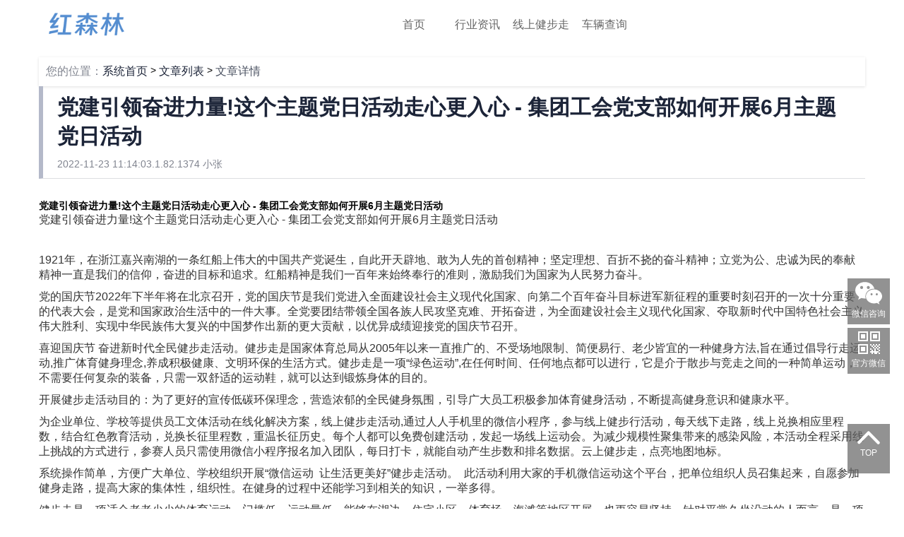

--- FILE ---
content_type: text/html; charset=utf-8
request_url: http://hongsenlin8.com/article_18747.html
body_size: 41785
content:
<link rel="stylesheet" href="https://7072-prod-9g723ognc40137fa-1253408216.tcb.qcloud.la/public/hongsenlin_website/static/css/news-details.css">
<!DOCTYPE html>
<html lang="zh-CN">
<head>
    <meta charset="UTF-8">
    <meta name="viewport"
          content="width=device-width, user-scalable=no, initial-scale=1.0, maximum-scale=1.0, minimum-scale=1.0">
    <meta http-equiv="X-UA-Compatible" content="ie=edge">
    <meta name="author" content="党建引领奋进力量!这个主题党日活动走心更入心 - 集团工会党支部如何开展6月主题党日活动-深圳市新微云科技官网小程序开发 线上健步走活动小程序-线上重走长征路-云上长征路-雷哥查车 车辆大数据开发 4S店维保数据查询深圳市新微云科技有限公司">
    <meta name="keywords"
          content="党建引领奋进力量!这个主题党日活动走心更入心 - 集团工会党支部如何开展6月主题党日活动-深圳市新微云科技官网小程序开发 线上健步走活动小程序-线上重走长征路-云上长征路-雷哥查车 车辆大数据开发 4S店维保数据查询微应用系统开发新微云科技-小程序系统开发-线上健步走-重走长征路小程序-在线签名活动小程序小程序开发,车辆维保记录,二手车维保记录查询,线上健步走活动小程序 深圳市新微云科技微信点单系统,微信打赏系统,微信公众号赞赏"/>
    <meta name="description"
          content="深圳市新微云科技有限公司-小程序系统开发-线上健步走-重走长征路小程序-在线签名活动小程序新微云专注于软件系统开发，开发有微信小程序系统以及重走长征路-线上健步走活动小程序。"/>
    <title> 党建引领奋进力量!这个主题党日活动走心更入心 - 集团工会党支部如何开展6月主题党日活动-深圳市新微云科技官网小程序开发 线上健步走活动小程序-线上重走长征路-云上长征路-雷哥查车 车辆大数据开发 4S店维保数据查询 </title>

    <link rel="stylesheet" href="https://7072-prod-9g723ognc40137fa-1253408216.tcb.qcloud.la/public/hongsenlin_website/static/css/public.css">
    <link rel="stylesheet" href="https://7072-prod-9g723ognc40137fa-1253408216.tcb.qcloud.la/public/hongsenlin_website/static/css/navigation-bar.css">
    <link rel="stylesheet" href="https://7072-prod-9g723ognc40137fa-1253408216.tcb.qcloud.la/public/hongsenlin_website/static/css/sidebar.css">
    <link rel="stylesheet" href="https://7072-prod-9g723ognc40137fa-1253408216.tcb.qcloud.la/public/hongsenlin_website/static/css/footer.css">
    <link rel="stylesheet" href="https://7072-prod-9g723ognc40137fa-1253408216.tcb.qcloud.la/public/hongsenlin_website/static/css/index.css">
</head>
<body>
<div id="top"></div>




<!--导航栏模版，PC和移动端是分开两段代码的，配置导航栏数据需要两段代码都配置-->

<!--PC端导航栏-->
<nav class="nav-pc flex-center">
    <div class="nav-pc-container flex-kai">
        <!--下面href填写首页路径-->
        <a class="logo" href="http://www.hongsenlin8.com">
            <!--下面src填写logo图片地址-->
            <img src="https://7072-prod-9g723ognc40137fa-1253408216.tcb.qcloud.la/public/hongsenlin_website/static/img/logo.png" alt="红森林">
        </a>

        <ul class="nav-list flex-row">
                                <!--这种是只有一级导航的-->
                    <li class="nav-item">
                        <a    href="http://www.hongsenlin8.com/"   >首页</a>
                    </li>
            
                                <!--这种是只有一级导航的-->
                    <li class="nav-item">
                        <a    href="http://www.hongsenlin8.com/newslist/2.html"   >行业资讯</a>
                    </li>
            
                                <!--这种是只有一级导航的-->
                    <li class="nav-item">
                        <a    href="http://www.hongsenlin8.com/newslist/3.html"   >线上健步走</a>
                    </li>
            
                                <!--这种是只有一级导航的-->
                    <li class="nav-item">
                        <a    href="http://www.hongsenlin8.com/newslist/11.html"   >车辆查询</a>
                    </li>
            
                    </ul>

        <div class="nav-btn">

        </div>
    </div>
</nav>


<!--移动端导航栏-->
<nav class="nav-mb">
    <div class="nav-mb-container flex-kai">
        <!--下面href填写首页路径-->
        <a class="logo" href="index.html">
            <!--下面src填写logo图片地址-->
            <img src="https://7072-prod-9g723ognc40137fa-1253408216.tcb.qcloud.la/public/hongsenlin_website/static/img/logo.png" alt="红森林">
        </a>

        <!--这个不用动-->
        <a href="javascript:void(0)" class="menu-btn">
            <p></p>
            <p></p>
            <p></p>
        </a>

        <ul class="nav-list-mb">
                            <!--只有一级导航，href填写跳转地址-->
                <li class="nav-item"> <a   href="http://www.hongsenlin8.com/"   >首页</a></li>

                                           <!--只有一级导航，href填写跳转地址-->
                <li class="nav-item"> <a   href="http://www.hongsenlin8.com/newslist/3.html"   >线上健步走</a></li>

                                           <!--只有一级导航，href填写跳转地址-->
                <li class="nav-item"> <a   href="http://www.hongsenlin8.com/newslist/2.html"   >行业资讯</a></li>

                           
        </ul>
    </div>
</nav>


<script>
    document.addEventListener('DOMContentLoaded', function() {

        const menuBtn = document.querySelector('.menu-btn');
        const navListMb = document.querySelector('.nav-list-mb');
        menuBtn.addEventListener('click', function() {
            navListMb.style.display = navListMb.style.display === 'block' ? 'none' : 'block';
            const navContainer = document.querySelector('.nav-mb-container');
            navContainer.style.backgroundColor = navListMb.style.display === 'block' ? '#283548' : '#ffffff';
        });

        const navList = document.querySelectorAll('.nav-mb .nav-item');
        for (let i = 0; i < navList.length; i++) {
            navList[i].addEventListener('click', function() {
                const clickedSecondBar = this.querySelector('.second-bar-ul');
                if (!clickedSecondBar) {
                    const nav = document.querySelector('.nav-list-mb');
                    nav.style.display = 'none';
                    return;
                }
                if (clickedSecondBar.style.display === 'block') {
                    clickedSecondBar.style.display = 'none';
                    return;
                }
                const allSecondBars = document.querySelectorAll('.second-bar-ul');
                for (let j = 0; j < allSecondBars.length; j++) {
                    allSecondBars[j].style.display = 'none';
                }
                if (clickedSecondBar) clickedSecondBar.style.display = 'block';
            });
        }

        const secondItems = document.querySelectorAll('.second-bar-ul li a');
        secondItems.forEach(v => {
            v.addEventListener('click', function() {
                navListMb.style.display = 'none';
            });
        })
    });
</script>
<div class="main">
    <div class="container">
        <div class="article">
            <!--作用防止在769-991的像素下页面变形-->
            <div class="one colorfff">1</div>


            <div class="head flex-row">
                <span class="font16 color-sub" >您的位置：</span>
                <a class="color-title font16" href="http://www.hongsenlin8.com">系统首页</a>
                <span>&nbsp;>&nbsp;</span>
                <a class="color-title font16" href="http://www.hongsenlin8.com">文章列表</a>
                <span>&nbsp;>&nbsp;</span>
                <span class="color-content font16">文章详情</span>
            </div>


            <!--文章标题和时间-->
            <div class="title">
                <h2 class="color-title">党建引领奋进力量!这个主题党日活动走心更入心 - 集团工会党支部如何开展6月主题党日活动</h2>
                <p class="color-sub pt10">
                    2022-11-23 11:14:03.1.82.1374  小张</p>
            </div>


            <!--文章的内容-->
         
            <article>
             <h6>   党建引领奋进力量!这个主题党日活动走心更入心 - 集团工会党支部如何开展6月主题党日活动
             </h6>
                  <p>
	<span font-size:20px;color:#333333;background-color:#ffffff;"="" style="box-sizing: border-box; margin: 0px; padding: 0px; font-variant-numeric: normal; font-size: 16px; color: rgb(51, 51, 51);">党建引领奋进力量!这个主题党日活动走心更入心 - 集团工会党支部如何开展6月主题党日活动</span>
</p>
<p>
	<br />
</p>
<p>
	<span font-size:20px;color:#333333;background-color:#ffffff;"="" style="box-sizing: border-box; margin: 0px; padding: 0px; font-variant-numeric: normal; font-size: 16px; color: rgb(51, 51, 51);">1921年，在浙江嘉兴南湖的一条红船上伟大的中国共产党诞生，自此开天辟地、敢为人先的首创精神；坚定理想、百折不挠的奋斗精神；立党为公、忠诚为民的奉献精神一直是我们的信仰，奋进的目标和追求。红船精神是我们一百年来始终奉行的准则，激励我们为国家为人民努力奋斗。</span>
</p>
<span font-size:20px;color:#333333;background-color:#ffffff;"="" helvetica="" neue",="" sans-serif;="" font-size:="" 20px;="" color:="" rgb(51,="" 51,="" 51);="" background-color:="" rgb(255,="" 255,="" 255);"="" style="white-space: normal; box-sizing: border-box; margin: 0px; padding: 0px;"><span font-size:20px;background-color:#ffffff;"="" style="box-sizing: border-box; margin: 0px; padding: 0px;"><p font-size:20px;color:#333333;background-color:#ffffff;"="" style="margin-top: 0px; margin-bottom: 10px; box-sizing: border-box; padding: 0px;"><span font-size:20px;background-color:#ffffff;"="" style="box-sizing: border-box; margin: 0px; padding: 0px;"><span font-size:20px;color:#333333;background-color:#ffffff;"="" style="box-sizing: border-box; margin: 0px; padding: 0px;"><span style="font-size:16px;">党的国庆节2022年下半年将在北京召开，</span><span font-size:20px;background-color:#ffffff;color:#333333;"="" style="box-sizing: border-box; margin: 0px; padding: 0px; font-size: 16px;">党的国庆节是我们党进入全面建设社会主义现代化国家、向第二个百年奋斗目标进军新征程的重要时刻召开的一次十分重要的代表大会，是党和国家政治生活中的一件大事。全党要团结带领全国各族人民攻坚克难、开拓奋进，为全面建设社会主义现代化国家、夺取新时代中国特色社会主义伟大胜利、实现中华民族伟大复兴的中国梦作出新的更大贡献，以优异成绩迎接党的国庆节召开。</span></span></span>
	</p>
<span font-size:20px;background-color:#ffffff;color:#333333;"="" style="box-sizing: border-box; margin: 0px; padding: 0px;"><p font-size:20px;color:#333333;background-color:#ffffff;"="" style="margin-top: 0px; margin-bottom: 10px; box-sizing: border-box; padding: 0px;"><span font-size:20px;color:#333333;background-color:#ffffff;"="" helvetica="" neue",="" sans-serif;="" font-size:="" 20px;="" color:="" rgb(51,="" 51,="" 51);="" white-space:="" normal;="" background-color:="" rgb(255,="" 255,="" 255);"="" sans-serif;"="" style="box-sizing: border-box; margin: 0px; padding: 0px; font-size: 16px;">喜迎国庆节 奋进新时代全民健步走活动。健步走是国家体育总局从2005年以来一直推广的、不受场地限制、简便易行、老少皆宜的一种健身方法,旨在通过倡导行走运动,推广体育健身理念,养成积极健康、文明环保的生活方式。健步走是一项“绿色运动”,在任何时间、任何地点都可以进行，它是介于散步与竞走之间的一种简单运动，不需要任何复杂的装备，只需一双舒适的运动鞋，就可以达到锻炼身体的目的。</span>
</p>
<p font-size:20px;color:#333333;background-color:#ffffff;"="" style="margin-top: 0px; margin-bottom: 10px; box-sizing: border-box; padding: 0px;"><span font-size:20px;color:#333333;background-color:#ffffff;"="" sans-serif;"="" neue",="" helvetica="" style="box-sizing: border-box; margin: 0px; padding: 0px;"></span>
	</p>
<p font-size:20px;color:#333333;background-color:#ffffff;"="" neue",="" helvetica="" 255);"="" 255,="" rgb(255,="" normal;="" 51);="" 51,="" rgb(51,="" 20px;="" sans-serif;="" style="margin-top: 0px; margin-bottom: 10px; box-sizing: border-box; padding: 0px;"><span style="font-size:16px;">开展健步走活动目的：为了更好的宣传低碳环保理念，营造浓郁的全民健身氛围，引导广大员工积极参加体育健身活动，不断提高健身意识和健康水平。</span>
</p>
<p font-size:20px;color:#333333;background-color:#ffffff;"="" neue",="" helvetica="" 255);"="" 255,="" rgb(255,="" normal;="" 51);="" 51,="" rgb(51,="" 20px;="" sans-serif;="" style="margin-top: 0px; margin-bottom: 10px; box-sizing: border-box; padding: 0px;"><span font-size:20px;color:#333333;background-color:#ffffff;"="" sans-serif;"="" neue",="" helvetica="" style="box-sizing: border-box; margin: 0px; padding: 0px;"><span style="font-size:16px;">为企业单位、学校等提供员工文体活动在线化解决方案，线上健步走活动,通过人人手机里的微信小程序，参与线上健步行活动，每天线下走路，线上兑换相应里程数，结合红色教育活动，兑换长征里程数，重温长征历史。每个人都可以免费创建活动，发起一场线上运动会。为减少规模性聚集带来的感染风险，本活动全程采用线上挑战的方式进行，参赛人员只需使用微信小程序报名加入团队，每日打卡，就能自动产生步数和排名数据。云上健步走，点亮地图地标。</span><span sans-serif;"="" neue",="" helvetica="" font-size:20px;background-color:#ffffff;color:#333333;"="" style="box-sizing: border-box; margin: 0px; padding: 0px;"><span sans-serif;"="" neue",="" helvetica="" font-size:20px;background-color:#ffffff;color:#333333;"="" style="box-sizing: border-box; margin: 0px; padding: 0px;"><span sans-serif;"="" neue",="" helvetica="" font-size:20px;background-color:#ffffff;color:#333333;"="" style="box-sizing: border-box; margin: 0px; padding: 0px;"><span sans-serif;"="" neue",="" helvetica="" font-size:20px;background-color:#ffffff;color:#333333;"="" style="box-sizing: border-box; margin: 0px; padding: 0px;"><span sans-serif;"="" neue",="" helvetica="" font-size:20px;background-color:#ffffff;color:#333333;"="" style="box-sizing: border-box; margin: 0px; padding: 0px;"><span sans-serif;"="" neue",="" helvetica="" font-size:20px;background-color:#ffffff;color:#333333;"="" style="box-sizing: border-box; margin: 0px; padding: 0px;"><span font-size:20px;background-color:#ffffff;"="" sans-serif;"="" neue",="" helvetica="" style="box-sizing: border-box; margin: 0px; padding: 0px;"><span font-size:20px;background-color:#ffffff;color:#333333;"="" style="box-sizing: border-box; margin: 0px; padding: 0px;"></span></span></span></span></span></span></span></span></span>
	</p>
<p font-size:20px;color:#333333;background-color:#ffffff;"="" neue",="" helvetica="" 255);"="" 255,="" rgb(255,="" normal;="" 51);="" 51,="" rgb(51,="" 20px;="" sans-serif;="" style="margin-top: 0px; margin-bottom: 10px; box-sizing: border-box; padding: 0px;"><span style="font-size:16px;">系统操作简单，方便广大单位、学校组织开展“微信运动&nbsp; 让生活更美好”健步走活动。&nbsp; 此活动利用大家的手机微信运动这个平台，把单位组织人员召集起来，自愿参加健身走路，提高大家的集体性，组织性。在健身的过程中还能学习到相关的知识，一举多得。</span>
</p>
<p font-size:20px;color:#333333;background-color:#ffffff;"="" neue",="" helvetica="" 255);"="" 255,="" rgb(255,="" normal;="" 51);="" 51,="" rgb(51,="" 20px;="" sans-serif;="" style="margin-top: 0px; margin-bottom: 10px; box-sizing: border-box; padding: 0px;"><span style="font-size:16px;">健步走是一项适合老老少少的体育运动，门槛低，运动量低，能够在湖边、住宅小区、体育场、海滩等地区开展，也更容易坚持。针对平常久坐没动的人而言，是一项非常好的健身活动。尤其是适合，在后疫情时代，组织这样的线上健步走活动。 大家每天在社区徒步运动，将每天的运动步数，通过手机微信同步到云端，在云端统计运动的步数，单位内部之间进行比拼排行，增加大家的活动积极性。让运动更加富有趣味和挑战性。 即使在疫情期间，也可以在线举办线上运动会活动。</span>
	</p>
<p font-size:20px;color:#333333;background-color:#ffffff;"="" neue",="" helvetica="" 255);"="" 255,="" rgb(255,="" normal;="" 51);="" 51,="" rgb(51,="" 20px;="" sans-serif;="" style="margin-top: 0px; margin-bottom: 10px; box-sizing: border-box; padding: 0px;"><span style="font-size:16px;">健步走活动的开展，有利于职工在工作之余得到自我调节放松，提升身体素质和意志品质，也有利于通过参与团队互动互相了解、增进友谊。参加工会健步走活动不仅能从锻炼中找到乐趣、放松身心，更能够培养积极乐观的生活态度，让大家在工作中也不甘落后、力求上进。</span>
</p>
<p font-size:20px;color:#333333;background-color:#ffffff;"="" neue",="" helvetica="" 255);"="" 255,="" rgb(255,="" normal;="" 51);="" 51,="" rgb(51,="" 20px;="" sans-serif;="" style="margin-top: 0px; margin-bottom: 10px; box-sizing: border-box; padding: 0px;"><span style="font-size:16px;">这个线上健步走的工具，为企业提供定制 健步走活动服务，各个企业单位社区组织都可以开展的活动。大家可以扫一扫文章底部二维码，看到活动广场里有不少的客户创建的自己的活动小程序的玩法。可以体验一下，也可以自己动手创建属于你们自己的线上健步走活动。</span>
	</p>
<p font-size:20px;color:#333333;background-color:#ffffff;"="" neue",="" helvetica="" 255);"="" 255,="" rgb(255,="" normal;="" 51);="" 51,="" rgb(51,="" 20px;="" sans-serif;="" style="margin-top: 0px; margin-bottom: 10px; box-sizing: border-box; padding: 0px;"><span style="font-size:16px;">大家将每天健步走的运动步数累计兑换成相应的线上里程数，可以点亮线上地图，比如在2021年的七月份，建党一百周年，我们设置了重走长征路的主题，大家将自己每日健步走的步数兑换为对应的长征里程数，在云端和大家一起重走长征路。走到每个地点，还有对应的地点历史知识，以及答题活动。寓教于乐，受到广大群众的一致好评！</span>
</p>
<p font-size:20px;color:#333333;background-color:#ffffff;"="" neue",="" helvetica="" 255);"="" 255,="" rgb(255,="" normal;="" 51);="" 51,="" rgb(51,="" 20px;="" sans-serif;="" style="margin-top: 0px; margin-bottom: 10px; box-sizing: border-box; padding: 0px;"><img alt="" src="https://7072-prod-0g479j60184f120d-1304148175.tcb.qcloud.la/public/img/xwywebsite/wb1.jpg" />
	</p>
<p font-size:20px;color:#333333;background-color:#ffffff;"="" neue",="" helvetica="" 255);"="" 255,="" rgb(255,="" normal;="" 51);="" 51,="" rgb(51,="" 20px;="" sans-serif;="" style="margin-top: 0px; margin-bottom: 10px; box-sizing: border-box; padding: 0px;"><span style="font-size:16px;">&nbsp; &nbsp; &nbsp;系统还可查看自己历史兑换日历，每天微信运动步数有多少，实际当天的兑换步数是多少等。当天没有兑换到的步数还可以进行补签兑换，让自己的步数不白走。每个活动参与者可参与排名，实时查看到自己的排名数据，也可以加入队伍一起行走，不仅仅可以个人排名，还能参与团队排名，看看哪支队伍最先走到终点。</span>
</p>
<p font-size:20px;color:#333333;background-color:#ffffff;"="" neue",="" helvetica="" 255);"="" 255,="" rgb(255,="" normal;="" 51);="" 51,="" rgb(51,="" 20px;="" sans-serif;="" style="margin-top: 0px; margin-bottom: 10px; box-sizing: border-box; padding: 0px;"><span style="font-size:16px;">&nbsp; &nbsp; 个人参赛以后，还能实时查看到自己每天的运动步数，自己的历史运动步数。全面掌握自己全年运动轨迹数据。将自己的运动健身指标数据化。</span>
	</p>
<p font-size:20px;color:#333333;background-color:#ffffff;"="" neue",="" helvetica="" 255);"="" 255,="" rgb(255,="" normal;="" 51);="" 51,="" rgb(51,="" 20px;="" sans-serif;="" style="margin-top: 0px; margin-bottom: 10px; box-sizing: border-box; padding: 0px;"><span style="font-size:16px;">&nbsp; &nbsp; 线上健步走活动系统，支持大家自助创建，免费创建自己的活动，不限活动人数，只是免费创建的，系统为了盈利会有广告植入和一些功能上的限制，比如说数据只能在线查看，无法导出Excel数据报表，如果需要去除广告，或者导出用户参赛的活动信息，比如导出用户的排行榜名单Excel数据，这些就需要购买收费版。详细可以点击系统里的在线客服，和客服在线沟通咨询。系统功能丰富，玩法创新有趣，让你在五分钟内就可以马上创建一场属于自己单位、自己学校的线上健步走活动。马上走起来！</span>
</p>
<p font-size:20px;color:#333333;background-color:#ffffff;"="" neue",="" helvetica="" 255);"="" 255,="" rgb(255,="" normal;="" 51);="" 51,="" rgb(51,="" 20px;="" sans-serif;="" style="margin-top: 0px; margin-bottom: 10px; box-sizing: border-box; padding: 0px;"><span style="font-size:16px;">&nbsp; &nbsp; 地图点亮这块，不仅仅可以设置长征路地图、冬奥会地图、线上运动会地图等的线上地图。还可以支持设计一些富有动漫感、艺术感的地图。比如这样的，将需要点亮的地图做成图片，走到特定的距离，就点亮图片上的某个地标点位。直到走到终点全部点亮完成。</span>
	</p>
<p font-size:20px;color:#333333;background-color:#ffffff;"="" neue",="" helvetica="" 255);"="" 255,="" rgb(255,="" normal;="" 51);="" 51,="" rgb(51,="" 20px;="" sans-serif;="" style="margin-top: 0px; margin-bottom: 10px; box-sizing: border-box; padding: 0px;"><img alt="" src="https://7072-prod-0g479j60184f120d-1304148175.tcb.qcloud.la/public/img/xwywebsite/handmap3.jpg" />
</p>
<p font-size:20px;color:#333333;background-color:#ffffff;"="" neue",="" helvetica="" 255);"="" 255,="" rgb(255,="" normal;="" 51);="" 51,="" rgb(51,="" 20px;="" sans-serif;="" style="margin-top: 0px; margin-bottom: 10px; box-sizing: border-box; padding: 0px;"><span style="font-size:16px;">&nbsp; &nbsp;2022年建团一百周年之际，使用这个云端健步走活动，还可以设置线上兑换步数，重走长征路，学习了解长征历史的每个知识点。将党史学习、共青团的团史学习结合，在日常行走中学习掌握历史知识。打造蕴含浓厚红色文化的线上活动。在创建活动的时候，我们为大家准备好了几个线上健步走的地图模板，比如重走长征路地图点位，迎冬奥的冬奥地图，以及2022年杭州线上运动会的线上运动会地图点位。让你在线创建活动，无需太多设置，立马创建好一个功能强大的线上健步走活动系统。</span>
	</p>
<p font-size:20px;color:#333333;background-color:#ffffff;"="" neue",="" helvetica="" 255);"="" 255,="" rgb(255,="" normal;="" 51);="" 51,="" rgb(51,="" 20px;="" sans-serif;="" style="margin-top: 0px; margin-bottom: 10px; box-sizing: border-box; padding: 0px;"><br />
</p>
<p font-size:20px;color:#333333;background-color:#ffffff;"="" neue",="" helvetica="" 255);"="" 255,="" rgb(255,="" normal;="" 51);="" 51,="" rgb(51,="" 20px;="" sans-serif;="" style="margin-top: 0px; margin-bottom: 10px; box-sizing: border-box; padding: 0px;"><img src="https://7072-prod-0g479j60184f120d-1304148175.tcb.qcloud.la/shop/6/6/2022/08/31/212151630f606f69985_6306.jpg" />
	</p>
<p font-size:20px;color:#333333;background-color:#ffffff;"="" neue",="" helvetica="" 255);"="" 255,="" rgb(255,="" normal;="" 51);="" 51,="" rgb(51,="" 20px;="" sans-serif;="" style="margin-top: 0px; margin-bottom: 10px; box-sizing: border-box; padding: 0px;"><span style="font-size:16px;">&nbsp; &nbsp;2022年杭州线上运动会，绿色智能节俭&nbsp; 全民健身“共享线上运动会” 迎线上运动会绿色健康跑活动！通过线下徒步走，线上云传递，在线即可云走线上运动会，将每天的运动步数按照一定的比例进行兑换里程数。参与者可以按照一定比例用每天行走的运动步数兑换成线上运动会传递行走里程数，线上模拟“2022线上运动会火炬传递路线”。</span>
</p>
<p font-size:20px;color:#333333;background-color:#ffffff;"="" neue",="" helvetica="" 255);"="" 255,="" rgb(255,="" normal;="" 51);="" 51,="" rgb(51,="" 20px;="" sans-serif;="" style="margin-top: 0px; margin-bottom: 10px; box-sizing: border-box; padding: 0px;"><span style="font-size:16px;">&nbsp; &nbsp; 在参与活动过程中每到达一个传递城市地点，可了解该站点的相关线上运动会知识。掌握了这些知识点以后，小程序同时设置了答题闯关，在线学习线上运动会知识，答题巩固我们的学习成果，到达特定的点位将开启该点位的答题功能。同时走到终点后，还能获得电子证书。参与者可以转发分享到朋友圈，获得精神鼓励！</span>
	</p>
<p font-size:20px;color:#333333;background-color:#ffffff;"="" neue",="" helvetica="" 255);"="" 255,="" rgb(255,="" normal;="" 51);="" 51,="" rgb(51,="" 20px;="" sans-serif;="" style="margin-top: 0px; margin-bottom: 10px; box-sizing: border-box; padding: 0px;"><img src="https://7072-prod-0g479j60184f120d-1304148175.tcb.qcloud.la/public/img/xwywebsite/wb60.jpg" />
</p>
<p font-size:20px;color:#333333;background-color:#ffffff;"="" neue",="" helvetica="" 255);"="" 255,="" rgb(255,="" normal;="" 51);="" 51,="" rgb(51,="" 20px;="" sans-serif;="" style="margin-top: 0px; margin-bottom: 10px; box-sizing: border-box; padding: 0px;"><br />
	</p>
<p font-size:20px;color:#333333;background-color:#ffffff;"="" neue",="" helvetica="" 255);"="" 255,="" rgb(255,="" normal;="" 51);="" 51,="" rgb(51,="" 20px;="" sans-serif;="" style="margin-top: 0px; margin-bottom: 10px; box-sizing: border-box; padding: 0px;"><span style="font-size:16px;">&nbsp; &nbsp;同时，也支持定制化开发的重走长征路系统，拥有自己独立定制开发的一套活动小程序。</span>
</p>
<p font-size:20px;color:#333333;background-color:#ffffff;"="" neue",="" helvetica="" 255);"="" 255,="" rgb(255,="" normal;="" 51);="" 51,="" rgb(51,="" 20px;="" sans-serif;="" style="margin-top: 0px; margin-bottom: 10px; box-sizing: border-box; padding: 0px;"><span style="font-size:16px;">&nbsp;&nbsp; 本系统为我们公司开发，供大家体验使用。 每个人都可以扫一扫下面二维码体验到我们的这个重走长征路，全民云健身活动。如果你们也想要制作一个这样的重走长征路小程序，我们也可以给你们单独开发制作。&nbsp; 地图可以自己定义其他的不同的地图，比如定义你们本地街道社区地图，同时我们可以设置更多的其他地图，比如一些社区搞活动，达到多少步可以点亮某个社区，所有地图上的社区都点亮了，就可以获取奖励。等等各种模式和玩法，我们均可以给你开发出来。</span>
	</p>
<p font-size:20px;color:#333333;background-color:#ffffff;"="" neue",="" helvetica="" 255);"="" 255,="" rgb(255,="" normal;="" 51);="" 51,="" rgb(51,="" 20px;="" sans-serif;="" style="margin-top: 0px; margin-bottom: 10px; box-sizing: border-box; padding: 0px;"><span style="font-size:16px;">&nbsp; &nbsp;如果你们单位也想要做一个属于你们单位自己的重走长征路小程序，我们也可以给你订制开发制作。现在已经有不少学校、党政单位正在使用我们的这个重走长征路小程序，号召自己的学生、老师、广大党员参与网上重走长征路活动，学习党史。下面这个二维码扫一扫可以体验使用，由于每天体验使用的人很多，系统里也植入了一些广告。单独给你们单位制作的，是没有广告的。</span>
</p>
<span font-size:20px;background-color:#ffffff;color:#333333;"="" helvetica="" neue",="" sans-serif;="" font-size:="" 20px;="" color:="" rgb(51,="" 51,="" 51);="" white-space:="" normal;="" background-color:="" rgb(255,="" 255,="" 255);"="" data-find="_1" style="box-sizing: border-box; margin: 0px; padding: 0px;"><p font-size:20px;color:#333333;background-color:#ffffff;text-align:center;"="" helvetica="" neue",="" sans-serif;="" font-size:="" 20px;="" color:="" rgb(51,="" 51,="" 51);="" white-space:="" normal;="" background-color:="" rgb(255,="" 255,="" 255);"="" sans-serif;"="" style="margin-top: 0px; margin-bottom: 10px; box-sizing: border-box; padding: 0px;"><img src="https://7072-prod-0g479j60184f120d-1304148175.tcb.qcloud.la/public/img/qrcode/xy/jbz30.jpg" alt="" />
	</p>
<p font-size:20px;color:#333333;background-color:#ffffff;text-align:center;"="" helvetica="" neue",="" sans-serif;="" font-size:="" 20px;="" color:="" rgb(51,="" 51,="" 51);="" white-space:="" normal;="" background-color:="" rgb(255,="" 255,="" 255);"="" sans-serif;"="" style="margin-top: 0px; margin-bottom: 10px; box-sizing: border-box; padding: 0px;"><span style="font-size:16px;">（微信扫一扫即可进入小程序体验&nbsp; 线上健步走主题活动 全民云健身活动小程序）</span>
</p>
<p font-size:20px;color:#333333;background-color:#ffffff;"="" helvetica="" neue",="" sans-serif;="" font-size:="" 20px;="" color:="" rgb(51,="" 51,="" 51);="" white-space:="" normal;="" background-color:="" rgb(255,="" 255,="" 255);"="" sans-serif;"="" style="margin-top: 0px; margin-bottom: 10px; box-sizing: border-box; padding: 0px;"><span style="font-size:16px;">对上面说到的，如果还有什么不明白的，可以和我微信沟通。。</span>
	</p>
<p font-size:14.4144px;color:#333333;background-color:#ffffff;"="" helvetica="" neue",="" sans-serif;="" font-size:="" 20px;="" color:="" rgb(51,="" 51,="" 51);="" white-space:="" normal;="" background-color:="" rgb(255,="" 255,="" 255);"="" sans-serif;"="" style="margin-top: 0px; margin-bottom: 10px; box-sizing: border-box; padding: 0px;"><span style="font-size:16px;">有需要尽管加我微信，咨询我吧。扫一扫下面的二维码直接加我为好友。</span>
</p>
<div font-size:20px;color:#333333;background-color:#ffffff;"="" style="box-sizing: border-box; margin: 0px; padding: 0px;"><span style="font-size:16px;">业务销售经理 微信/电话:158 1727 9797</span>
	</div>
<div font-size:20px;color:#333333;background-color:#ffffff;"="" style="box-sizing: border-box; margin: 0px; padding: 0px;"><img src="https://7072-prod-0g479j60184f120d-1304148175.tcb.qcloud.la/public/img/qrcode/xy/wx.jpg" /><span style="font-size:16px;">&nbsp;&nbsp;</span>
</div>
</span></span></span></span><span>&nbsp; &nbsp;&nbsp;</span>            </article>


                        <ul class="next_prev">
                <li> 上一篇：  <a href="http://www.hongsenlin8.com/details/18746.html">&ldquo;主题党日&rdquo;以&ldquo;线上健步走活动&rdquo;为载体 增强党建工作活力 - 集团工会党支部如何开展6月主题党日活动</a>      </li>
                <li> 下一篇：  <a href="http://www.hongsenlin8.com/details/18748.html">&ldquo;主题党日+ 线上健步走活动&rdquo;让主题党日活动&ldquo;更走心&rdquo; - 集团工会党支部如何开展6月主题党日活动</a>    </li>
            </ul>
            
        </div>
    </div>
</div>





<!--侧边栏-->


<div class="sidebar">


    <div class="sidebar-item wechat">
        <div>
            <img src="https://7072-prod-9g723ognc40137fa-1253408216.tcb.qcloud.la/public/hongsenlin_website/static/images/wechat.png" alt="微信咨询">
            <p class="colorfff font12">微信咨询</p>
        </div>
        <ul class="wechat-show colorfff">
                        <li class="wechat-item flex-center">
                <span class="name font16 textright">雷子：</span>
                <span class="num font16 textleft">13590322565</span>
            </li>
                        <li class="wechat-item flex-center">
                <span class="name font16 textright">晓阳：</span>
                <span class="num font16 textleft">15817279797</span>
            </li>
                        <li class="wechat-item flex-center">
                <span class="name font16 textright">小鲜：</span>
                <span class="num font16 textleft">13714066051</span>
            </li>
                        <li class="wechat-item flex-center">
                <span class="name font16 textright">秋峰：</span>
                <span class="num font16 textleft">qiufeng2983</span>
            </li>
                    </ul>
    </div>

    <div class="sidebar-item wx">
        <div>
            <img src="https://7072-prod-9g723ognc40137fa-1253408216.tcb.qcloud.la/public/hongsenlin_website/static/images/qrcode.png" alt="官方微信">
            <p class="colorfff font12">官方微信</p>
        </div>
        <div class="qrcode bgfff">
            <img src="https://7072-prod-9g723ognc40137fa-1253408216.tcb.qcloud.la/public/hongsenlin_website/static/images/newcode.jpg" alt="扫一扫关注，获取最新资讯">
            <p class="color-sub">扫一扫关注，获取最新资讯</p>
        </div>
    </div>


    <div class="sidebar-item to-top">
        <a href="#top">
            <img src="https://7072-prod-9g723ognc40137fa-1253408216.tcb.qcloud.la/public/hongsenlin_website/static/images/arrow_up.png" alt="TOP">
            <p class="colorfff font12">TOP</p>
        </a>
    </div>
</div>
<div class="sidebar-sm">
    <a class="text colorfff textcenter show-talk">
        <span class="font20">联系我们</span>
        <img src="https://7072-prod-9g723ognc40137fa-1253408216.tcb.qcloud.la/public/hongsenlin_website/static/images/iconfont/talk.png" alt="联系我们">
    </a>
    <div class="talk-show colorfff">
        <div class="xwy-close textcenter">
            <p class="font18 colorfff">联系我们</p>
            <img src="https://7072-prod-9g723ognc40137fa-1253408216.tcb.qcloud.la/public/hongsenlin_website/static/images/iconfont/close.png" alt="联系我们">
        </div>
        <div class="talk-sm-item">
            <p class="font20 bg-primary text-center">公司热线</p>
            <ul>
                <li>
                    <img class="tel-icon" src="https://7072-prod-9g723ognc40137fa-1253408216.tcb.qcloud.la/public/hongsenlin_website/static/images/iconfont/tel.png" alt="400 008 9972">
                    <a href="tel:4000089972">400 008 9972 <span class="color-sub">(点我拨打)</span></a>
                </li>
            </ul>
        </div>
             <div class="talk-sm-item">
            <p class="font20 bg-primary text-center">雷子</p>
            <ul>
                <li>
                    <img class="wechat-icon" src="https://7072-prod-9g723ognc40137fa-1253408216.tcb.qcloud.la/public/hongsenlin_website/static/images/iconfont/wechat.png" alt="13590322565">
                    <a>13590322565</a>
                </li>
                                    <li><img class="phone-icon" src="https://7072-prod-9g723ognc40137fa-1253408216.tcb.qcloud.la/public/hongsenlin_website/static/images/iconfont/phone.png" alt="135 9032 2565"><a href="tel:15817279797">135 9032 2565 <span class="color-sub">(点我拨打)</span></a>
                </li>
                            </ul>
        </div>
                <div class="talk-sm-item">
            <p class="font20 bg-primary text-center">晓阳</p>
            <ul>
                <li>
                    <img class="wechat-icon" src="https://7072-prod-9g723ognc40137fa-1253408216.tcb.qcloud.la/public/hongsenlin_website/static/images/iconfont/wechat.png" alt="15817279797">
                    <a>15817279797</a>
                </li>
                                    <li><img class="phone-icon" src="https://7072-prod-9g723ognc40137fa-1253408216.tcb.qcloud.la/public/hongsenlin_website/static/images/iconfont/phone.png" alt="158 1727 9797"><a href="tel:15817279797">158 1727 9797 <span class="color-sub">(点我拨打)</span></a>
                </li>
                            </ul>
        </div>
                <div class="talk-sm-item">
            <p class="font20 bg-primary text-center">小鲜</p>
            <ul>
                <li>
                    <img class="wechat-icon" src="https://7072-prod-9g723ognc40137fa-1253408216.tcb.qcloud.la/public/hongsenlin_website/static/images/iconfont/wechat.png" alt="13714066051">
                    <a>13714066051</a>
                </li>
                                    <li><img class="phone-icon" src="https://7072-prod-9g723ognc40137fa-1253408216.tcb.qcloud.la/public/hongsenlin_website/static/images/iconfont/phone.png" alt="137 1406 6051"><a href="tel:15817279797">137 1406 6051 <span class="color-sub">(点我拨打)</span></a>
                </li>
                            </ul>
        </div>
                <div class="talk-sm-item">
            <p class="font20 bg-primary text-center">秋峰</p>
            <ul>
                <li>
                    <img class="wechat-icon" src="https://7072-prod-9g723ognc40137fa-1253408216.tcb.qcloud.la/public/hongsenlin_website/static/images/iconfont/wechat.png" alt="qiufeng2983">
                    <a>qiufeng2983</a>
                </li>
                            </ul>
        </div>
        
    </div>
</div>
<script>
    document.addEventListener('DOMContentLoaded', function() {
        const showTalk = document.querySelectorAll('.show-talk');
        const talkShow = document.querySelector('.talk-show');
        const xwyClose = document.querySelectorAll('.xwy-close');

        showTalk.forEach(function(element) {
            element.addEventListener('click', function() {
                for (let i = 0; i < showTalk.length; i++) {
                    showTalk[i].style.display = 'none';
                }
                talkShow.style.bottom = '0px';
            });
        });

        xwyClose.forEach(function(element) {
            element.addEventListener('click', function() {
                talkShow.style.bottom = '-100vh';
                showTalk.forEach(function(element) {
                    element.style.display = 'block';
                });
            });
        });
    });

</script>

<!--页脚-->

<footer>
    <div class="footer-container">
        <div class="about-us">
            <p>关于我们</p>
            <div>
                <a href="http://www.hongsenlin8.com">深圳市新微云科技有限公司 </a>
                <span>成立于2013年，公司总部位于IT科技前沿城市——深圳。以软件系统研发为依托，开发有 微信小程序商城系统、
                    <a href="http://active.xwykj.com/" target="_blank"> 员工健步走活动小程序、 职工线上健步走活动、在线打卡、猜红歌、诗歌朗诵 等活动系统。</a></span>
            </div>
        </div>

        <div class="contact-us">

            <p class="tel">服务热线: 400 008 9972</p>
        </div>

        <div class="copyright">
            <p>
                Copyright © 2013 -
                <span class="this-year"></span>
                深圳市新微云科技有限公司 All Rights Reserved.
            </p>

            <div>
                <a href="http://www.hongsenlin8.com/sitemap.html">  网站地图 </a>

                <a
                        href="https://szcert.ebs.org.cn/22404cc4-cdf0-4c9a-ae70-1fd2e5ab7317"
                        target="_blank"
                        rel="nofollow"
                >
                    <img
                            style="width: 77px;height: 32px;"
                            src="https://7072-prod-9g723ognc40137fa-1253408216.tcb.qcloud.la/public/hongsenlin_website/static/images/gswj2017.gif"
                            alt="深圳市市场监督管理局企业主体身份公示"
                    >
                </a>

                <a href="https://beian.miit.gov.cn/" target="_blank">
                    粤ICP备14000920号
                </a>
            </div>
        </div>
    </div>
</footer>
<script>
    document.addEventListener('DOMContentLoaded', function() {
        const thisYear = document.querySelector('.this-year');
        thisYear.innerText = new Date().getFullYear();
    });
</script>
<script>
    var _hmt = _hmt || [];
    (function() {
        var hm = document.createElement("script");
        hm.src = "https://hm.baidu.com/hm.js?ff8c31aa33cfd42f791daf61788c0167";
        var s = document.getElementsByTagName("script")[0];
        s.parentNode.insertBefore(hm, s);
    })();
</script>

</body>
</html>

--- FILE ---
content_type: text/css
request_url: https://7072-prod-9g723ognc40137fa-1253408216.tcb.qcloud.la/public/hongsenlin_website/static/css/news-details.css
body_size: 84
content:
.main {
    padding-top: 10px;
}
.article {
    margin: 0 auto;
}
.article .one {
    height: 1px;
    overflow: hidden;
}
.article .head {
    padding: 10px;
    box-shadow: 0 1px 4px 0 rgba(0, 0, 0, 0.12);
}
.article .title {
    padding: 10px 20px;
    border-left: 6px solid #b4b9c9;
    border-bottom: 1px solid #dddee1;
}
.article article {
    padding: 30px 0;
}
.article article p {
    font-size: 18px;
    margin-bottom: 10px;
    color: #333;
}
.article article img {
    margin: 20px 0;
    max-width: 100%;
}

.article .title h2 {
    font-size: 18px;
}

@media (min-width: 769px) {
    .article .title h2 {
        font-size: 30px;
    }
}

.next_prev {
    padding: 20px 0;
}
.next_prev li {
    line-height: 24px;
}
.next_prev li, .next_prev a {
    color: #666;
}
.next_prev a:hover {
    color: #2d8cf0;
}


--- FILE ---
content_type: text/css
request_url: https://7072-prod-9g723ognc40137fa-1253408216.tcb.qcloud.la/public/hongsenlin_website/static/css/public.css
body_size: 1625
content:
* {
    margin: 0;
    padding: 0;
    font-family: -apple-system-font, "Helvetica Neue", sans-serif;
    font-size: 14px;
}

a {
    text-decoration: none;
    color: #000;
}

ul, li {
    list-style: none;
}

a:hover, a:focus {
    color: #5cadff;
    background-color: transparent;
    text-decoration: none;
}

body {
    max-width: 100vw;
    overflow-x: hidden;
}


/* 小屏幕（平板，大于等于 768px） */
@media (min-width: 768px) {
    body {
        max-width: 100vw;
        overflow-x: hidden;
    }
}

/* 中等屏幕（桌面显示器，大于等于 992px） */
@media (min-width: 992px) {
    body {
        overflow: auto;
    }
}

/* 大屏幕（大桌面显示器，大于等于 1200px） */
@media (min-width: 1200px) {
    body {
        overflow: auto;
    }
}


.p0{
    padding: 0;
}


.p10 {
    padding: 10px;
}

.pt10 {
    padding-top: 10px;
}

.pb10 {
    padding-bottom: 10px;
}

.pl10 {
    padding-left: 10px;
}

.pr10 {
    padding-right: 10px;
}


.pl5{
    padding-left: 5px;
}
.pr5{
    padding-right: 5px;

}



.fl {
    float: left;
}
.fr {
    float: right;
}
.clearfix:after {
    content: " ";
    display: block;
    height: 0;
    clear: both;
    visibility: hidden;
}

.clear{
    clear: both;
}


.p_re {
    position: relative;
}

.radius10{
    border-radius: 10px;
}
.radius5{
    border-radius: 5px;
}
.font10{
    font-size: 10px;
}
.font12{
    font-size: 12px;
}
.font14{
    font-size: 14px;
}
.font16{
    font-size: 16px;
}
.font18{
    font-size: 18px;
}
.font20{
    font-size: 20px;
}
.font22 {
    font-size: 22px;
}
.font24{
    font-size: 24px;
}
.font28{
    font-size: 28px;
}
.font34{
    font-size: 34px;
}
.color888{
    color: #888;
}
.color444{
    color: #444;
}
.color666{
    color: #666;
}
.color999{
    color: #999;
}



.colorfff{
    color: #fff;
}


.textleft{
    text-align: left;
}
.textright{
    text-align: right;
}
.textcenter{
    text-align: center;
}

.bgfff{
    background: #fff;
}

.textover{
    text-overflow: ellipsis;
    overflow: hidden;
    white-space: nowrap;
}

.overflow{
    overflow: hidden;
}




/*==== flex  ===*/

.flex-center{
    display:flex;
    justify-content:center;
    align-items: center;
}

.flex-kai-center{
    display:flex;
    justify-content:space-between;
    align-items:center;
}
.flex-kai{
    display:flex;
    justify-content:space-between;
}

.flex-align-ends{
    display: flex;
    justify-content:space-between;
    align-items:center;
}
.flex-align-ends-bottom{
    display: flex;
    justify-content:space-between;
    align-items:flex-end;
}
.flex-all-center{
    display: flex;
    justify-content: center;
    align-items: center;
}
.flex-right{
    display: flex;
    justify-content:flex-start;
    align-items: center;
}
.flex-ka-center{
    display:flex;
    align-items: center;
    justify-content:space-between;
}


.flex-top-right{
    display: flex;
    align-items:flex-start;
    justify-content: flex-end;
}

.flex-top-left{
    display: flex;
    align-items:flex-start;
    justify-content: flex-start;
}

.flex-left-center{

    display: flex;
    align-items:center;
    justify-content: flex-start;
}

.flex-br-center{
    justify-content:center;
    display: flex;
    flex-wrap:wrap;
}


.flex-wrap {
    flex-wrap: wrap;
}


.flex-row {
    display: flex;
    flex-direction: row;
}

.flex-row-wrap {
    display: flex;
    flex-direction: row;
    flex-wrap: wrap;
}



/*颜色*/

.color-green {
    color: #02b148 !important;
}

.bg-green {
    background-color: #02b148 !important;
}

.color-a {
    color: #72ace3 !important;
}

.color-red {
    color: #ff3438 !important;
}

.bg-red {
    background-color: #ff3438 !important;
}


.color-pink {
    color: #ff86aa !important;
}


/*主色*/
/*使用较为安全的蓝色作为主色调，其中 Light Primary 常用于 hover，Dark Primary 常用于 active。*/
.color-primary {
    color: #2d8cf0 !important;
}
.bg-primary {
    background-color: #2d8cf0 !important;
}

.color-light-primary {
    color: #5cadff !important;
}
.bg-light-primary {
    background-color: #5cadff !important;
}

.color-dark-primary {
    color: #2b85e4 !important;
}
.bg-dark-primary {
    background-color: #2b85e4 !important;
}
/*主色*/


/*辅助色*/
/*辅助色是具有代表性的颜色，常用于信息提示，比如成功、警告和失败*/
.color-info {
    color: #2d8cf0 !important;
}
.bg-info {
    background-color: #2d8cf0 !important;
}

.color-success {
    color: #19be6b !important;
}
.bg-success {
    background-color: #19be6b !important;
}

.color-warning {
    color: #ff9900 !important;
}
.bg-warning {
    background-color: #ff9900 !important;
}

.color-error {
    color: #ed3f14 !important;
}
.bg-error {
    background-color: #ed3f14 !important;
}
/*辅助色*/



/*中性色 */
/*中性色常用于文本、背景、边框、阴影等，可以体现出页面的层次结构。*/

/*标题 Title*/
.color-title {
    color: #1c2438 !important;
}
.bg-title {
    background-color: #1c2438 !important;
}

/*正文 Content*/
.color-content {
    color: #495060 !important;
}
.bg-content {
    background-color: #495060 !important;
}

/*辅助/图标 Sub Color*/
.color-sub {
    color: #80848f !important;
}
.bg-sub {
    background-color: #80848f !important;
}

/*失效 Disabled*/
.color-disabled {
    color: #bbbec4 !important;
}
.bg-disabled {
    background-color: #bbbec4 !important;
}

/*边框 Border*/
.color-border {
    color: #dddee1 !important;
}
.bg-border {
    background-color: #dddee1 !important;
}

/*分割线 Divider*/
.color-divider {
    color: #e9eaec !important;
}
.bg-divider {
    background-color: #e9eaec !important;
}

/*背景 Background*/
.color-background {
    color: #f8f8f8 !important;
}
.bg-background {
    background-color: #f8f8f8 !important;
}
/*中性色 */



.ellipsis {
    overflow:hidden;
    white-space:nowrap;
    text-overflow:ellipsis
}
.ellipsis-l2 {
    display:-webkit-box;
    overflow:hidden;
    text-overflow:ellipsis;
    -webkit-line-clamp:2;
    -webkit-box-orient:vertical
}
.ellipsis-l3 {
    display:-webkit-box;
    overflow:hidden;
    text-overflow:ellipsis;
    -webkit-line-clamp:3;
    -webkit-box-orient:vertical
}


@media (min-width: 768px) {
    .container {
        width: 750px;
    }
}
@media (min-width: 992px) {
    .container {
        width: 970px;
    }
}
@media (min-width: 1200px) {
    .container {
        width: 1170px;
    }
}

.container {
    padding-right: 15px;
    padding-left: 15px;
    margin-right: auto;
    margin-left: auto;
}



--- FILE ---
content_type: text/css
request_url: https://7072-prod-9g723ognc40137fa-1253408216.tcb.qcloud.la/public/hongsenlin_website/static/css/navigation-bar.css
body_size: 572
content:
.nav-pc {
    position: fixed;
    top: 0;
    bottom: 0;
    width: 100vw;
    height: 70px;
    display: none;
    background-color: #fff;
}
.nav-pc-container {
    max-width: 1200px;
}
.nav-pc .logo {
    padding: 10px 0;
}
.nav-pc .logo>img {
    height: 50px;
    width: auto;
    display: block;
}
.nav-pc .nav-item>a {
    display: inline-block;
    text-align: center;
    font-size: 16px;
    width: 90px;
    color: #666;
    line-height: 50px;
    padding: 10px 0;
}
.nav-pc .nav-item:hover {
    background-color: #eee;
}
.nav-pc .nav-item:hover>a {
    color: #5cadff;
}
.nav-pc .have-second {
    position: relative;
}
.nav-pc .have-second .arrow, .nav-pc .second-bar {
    display: none;
}
.nav-pc .have-second:hover .arrow, .nav-pc .have-second:hover .second-bar  {
    display: flex;
}
.nav-pc .have-second .arrow {
    position: absolute;
    bottom: 0;
    left: 50%;
    margin-left: -8px;
    width: 0;
    height: 0;
    border-width: 0 8px 8px;
    border-style: solid;
    border-color: transparent transparent #283548;
}
.nav-pc .second-bar {
    position: fixed;
    top: 70px;
    left: 0;
    background-color: #283548;
    height: 100px;
    width: 100vw;
}
.nav-pc .second-bar-ul {
    max-width: 1200px;
}
.nav-pc .second-bar a {
    color: #fff;
    margin: 10px 0;
    width: 120px;
    display: inline-block;
}
.nav-pc .second-bar a:hover {
    color: #5cadff;
}
.nav-btn a {
    border: 1px solid #5cadff;
    margin-top: 17px;
    background: #fff;
    text-align: center;
    color: #5cadff;
    width: 60px;
    height: 34px;
    display: inline-block;
    line-height: 34px;
    font-size: 16px;
    border-radius: 5px;
}
.nav-btn a:hover {
    background: #5cadff;
    color: #fff;
}

.nav-mb-container {
    position: fixed;
    top: 0;
    left: 0;
    width: 100vw;
    height: 70px;
    padding: 10px;
    background: #fff;
    box-sizing: border-box;
    z-index: 999;
}
.nav-mb .logo>img {
    height: 50px;
    width: auto;
    display: block;
}
.nav-mb .menu-btn {
    margin: 5px 0;
    background-color: #f8f8f8;
    border: 1px solid #d0d0d0;
    padding: 5px 10px;
    border-radius: 5px;
}
.menu-btn p {
    width: 22px;
    border: 1px solid #c0c0c0;
    margin: 5px 0;
}

.nav-list-mb {
    position: fixed;
    top: 70px;
    left: 0;
    width: 100vw;
    height: calc(100vh - 70px);
    overflow-y: auto;
    padding: 10px;
    box-sizing: border-box;
    background-color: #283548;
    z-index: 998;
    display: none;
}
.nav-list-mb a {
    color: #fff;
    font-size: 16px;
}

.nav-list-mb .nav-item>a {
    display: block;
    padding: 10px;
    text-align: center;
}
.nav-list-mb .second-bar-ul {
    background-color: #313b4b;
    border-radius: 10px;
    padding: 5px 0;
    display: none;
}
.nav-list-mb .second-bar-ul a {
    display: block;
    padding: 5px 10px;
    text-align: center;
}

@media (max-width: 999px) {
    .nav-pc .logo>img {
        display: none;
    }
}
@media (min-width: 769px) {
    .nav-pc {
        display: flex;
    }
    .nav-mb {
        display: none;
    }
    body {
        padding-top: 70px;
    }
}
@media (max-width: 768px) {
    .nav-mb {
        display: block;
    }
    .nav-pc {
        display: none;
    }
    body {
        padding-top: 70px;
    }
}
@media (min-width: 768px) {
    .nav-pc-container {
        width: 750px;
    }
}
@media (min-width: 992px) {
    .nav-pc-container {
        width: 970px;
    }
}
@media (min-width: 1200px) {
    .nav-pc-container {
        width: 1170px;
    }
}


--- FILE ---
content_type: text/css
request_url: https://7072-prod-9g723ognc40137fa-1253408216.tcb.qcloud.la/public/hongsenlin_website/static/css/sidebar.css
body_size: 688
content:
.sidebar .sidebar-item {
    position: fixed;
    right: 20px;
    width: 60px;
    height: 60px;
    background-color: rgba(100, 100, 100, 0.7);
    text-align: center;
    padding-top: 5px;
    z-index: 99999;
}
.sidebar .sidebar-item:hover {
    background-color: #646464;
    cursor: pointer;
}
.sidebar .qq-show,
.sidebar .wechat-show,
.sidebar .phone,
.sidebar .qrcode {
    position: absolute;
    bottom: 0;
    right: 60px;
    margin: 0;
    border-right: 10px solid transparent;
    display: none;
}
.sidebar .qq p,
.sidebar .wechat p,
.sidebar .tel p,
.sidebar .wx p {
    padding-top: 5px;
}
.sidebar .qq {
    top: calc(100vh / 1.7 - 100px);
}
.sidebar .qq .qq-show {
    line-height: 40px;
}
.sidebar .qq .qq-show .qq-item {
    line-height: 50px;
    width: 200px;
    background-color: #646464;
}
.sidebar .qq:hover .qq-show {
    display: block;
}
.sidebar .wechat {
    top: calc(100vh / 1.7 - 30px);
}
.sidebar .wechat .wechat-item {
    background-color: #646464;
}
.sidebar .wechat .wechat-item .name {
    width: 100px;
}
.sidebar .wechat .wechat-item .num {
    width: 120px;
}
.sidebar .wechat:hover .wechat-show {
    display: block;
}
.sidebar .tel {
    top: calc(100vh / 1.7 - 30px);
}
.sidebar .tel:hover .phone {
    display: block;
}
.sidebar .phone,
.sidebar .wechat-show {
    line-height: 40px;
}
.sidebar .phone-item {
    background-color: #646464;
}
.sidebar .phone-item .name {
    width: 100px;
}
.sidebar .phone-item .num {
    width: 140px;
}
.sidebar .wx {
    top: calc(100vh / 1.7 + 40px);
}
.sidebar .wx .qrcode {
    right: 70px;
    border: 1px solid #dddee1;
}
.sidebar .wx .qrcode img {
    width: 200px;
}
.sidebar .wx:hover .qrcode {
    display: block;
}
.sidebar .to-top {
    bottom: 50px;
    padding-top: 10px;
}
.sidebar .to-top p {
    padding-top: 5px;
}
.sidebar-sm {
    position: fixed;
    right: 0;
    bottom: 200px;
    z-index: 99999;
    padding: 0 5px;
}
.sidebar-sm .text {
    display: inline-block;
    background-color: rgba(0, 0, 0, 0.5);
    width: 30px;
    padding: 20px 5px;
    border-radius: 20px 0 0 20px;
}
.sidebar-sm .text img {
    padding-top: 10px;
    width: 20px;
}
.sidebar-sm .text:hover {
    color: #fff;
}
.sidebar-sm .talk-show {
    background-color: #283548;
    position: fixed;
    bottom: -100vh;
    left: 0;
    z-index: 999999;
    width: 100vw;
    height: 100vh;
    overflow-y: auto;
}
.sidebar-sm .talk-show .xwy-close {
    background-color: #222e3e;
    padding: 10px;
    position: relative;
}
.sidebar-sm .talk-show .xwy-close p {
    width: 100%;
    height: 28px;
    line-height: 28px;
    margin: 0;
}
.sidebar-sm .talk-show .xwy-close img {
    height: 28px;
    position: absolute;
    right: 10px;
    top: 8px;
}
.sidebar-sm .talk-show .talk-sm-item {
    width: 300px;
    padding-bottom: 10px;
    margin: calc((100vh - 500px) / 8) calc((100vw - 300px) / 2);
    border-radius: 10px;
    background-color: #fff;
    overflow: hidden;
}
.sidebar-sm .talk-show .talk-sm-item p {
    padding: 5px 0;
    margin: 0;
    text-align: center;
}
.sidebar-sm .talk-show .talk-sm-item li {
    padding: 5px 40px;
}
.sidebar-sm .talk-show .talk-sm-item li img {
    width: 20px;
}
.sidebar-sm .talk-show .talk-sm-item li .qq-icon,
.sidebar-sm .talk-show .talk-sm-item li .tel-icon {
    width: 24px;
}
.sidebar-sm .talk-show .talk-sm-item li a {
    font-size: 18px;
    color: #000;
}
@media (min-width: 769px) {
    .sidebar {
        display: flex;
    }
    .sidebar-sm {
        display: none;
    }
}
@media (max-width: 768px) {
    .sidebar-sm {
        display: block;
    }
    .sidebar {
        display: none;
    }
}


--- FILE ---
content_type: text/css
request_url: https://7072-prod-9g723ognc40137fa-1253408216.tcb.qcloud.la/public/hongsenlin_website/static/css/footer.css
body_size: 145
content:
footer {
    background-color: #216faf;
    padding-top: 50px;
}
.footer-container {
    max-width: 1200px;
    margin: 0 auto;
    box-sizing: border-box;
    padding: 20px;
}
.about-us>p {
    color: #fff;
    font-size: 18px;
    padding-bottom: 5px;
}
.about-us>div {
    text-indent: 2em;
    line-height: 22px;
}
.about-us a, .about-us span {
    color: #fff;
}
.about-us a:hover {
    color: #5cadff;
}
.contact-us>p {
    color: #fff;
    font-size: 18px;
    padding-top: 30px;
}
.contact-us>a {
    margin-right: 20px;
}
.contact-us>a>span {
    color: #fff;
    font-size: 18px;
}
.contact-us a:hover {
    color: #5cadff;
}
.contact-us img {
    position: relative;
    top: 5px;
}
.tel {
    padding-top: 5px !important;
}


.copyright {
    width: 100%;
    text-align: center;
    border-top: 1px solid #a5a5a9;
    margin-top: 50px;
    padding-top: 10px;
}
.copyright a, .copyright p {
    color: #fff;
}
.copyright img {
    position: relative;
    top: 10px;
}
@media (max-width: 768px) {
    .contact-us {
        display: none;
    }
}


--- FILE ---
content_type: text/css
request_url: https://7072-prod-9g723ognc40137fa-1253408216.tcb.qcloud.la/public/hongsenlin_website/static/css/index.css
body_size: 102
content:
.image img {
    max-width: 100%;
    display: block;
}



.article p {
    margin: 0;
}

.article .article-left, .article .article-right {
    padding: 20px !important;
    box-sizing: border-box;
}

.article .article-main {
    padding: 20px;
}


.article-main .class-title {
    padding-bottom: 20px;
}

.article-main li {
    padding: 10px 0;
    border-bottom: 1px solid #eee;
}

.article-main li .time {
    width: 100px;
}

.article-main li .time {
    width: 100px;
    border: 1px solid #2d8cf0;
    overflow: hidden;
    margin: auto 20px auto 0;
    border-radius: 5px;
}

.article-main li .time .day {
    line-height: 60px;
    font-size: 34px;
}

.article-main li .time .year-month {
    color: #fff;
    font-size: 16px;
    background-color: #2d8cf0;
    line-height: 35px;
}

.article-main li .content-right {
    width: calc(100% - 120px);
}

.article-main li .title {
    padding-bottom: 10px;
}

@media (min-width: 769px) {
    .article-left, .article-right {
        width: 50%;
    }
}
@media (max-width: 768px) {
    .article-left, .article-right {
        width: 100%;
    }
}
